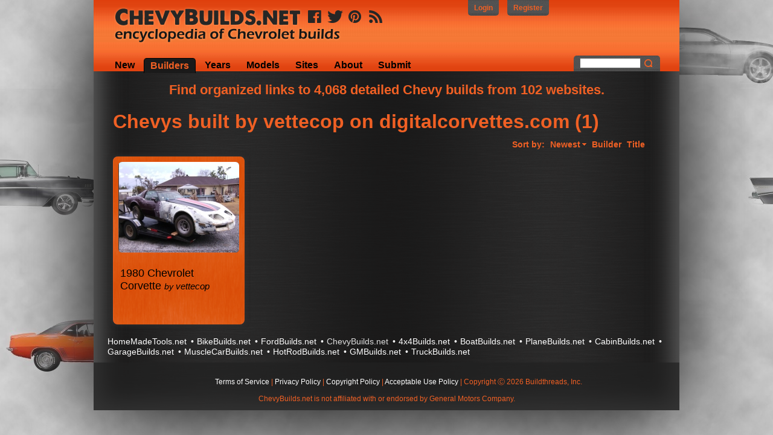

--- FILE ---
content_type: text/css
request_url: https://www.chevybuilds.net/css/pure.css
body_size: 4174
content:
/*!
Pure v0.6.0
Copyright 2014 Yahoo! Inc. All rights reserved.
Licensed under the BSD License.
https://github.com/yahoo/pure/blob/master/LICENSE.md
*/
/*!
normalize.css v^3.0 | MIT License | git.io/normalize
Copyright (c) Nicolas Gallagher and Jonathan Neal
*/
/*! normalize.css v3.0.2 | MIT License | git.io/normalize */html{font-family:sans-serif;-ms-text-size-adjust:100%;-webkit-text-size-adjust:100%}body{margin:0}article,aside,details,figcaption,figure,footer,header,hgroup,main,menu,nav,section,summary{display:block}audio,canvas,progress,video{display:inline-block;vertical-align:baseline}audio:not([controls]){display:none;height:0}[hidden],template{display:none}a{background-color:transparent}a:active,a:hover{outline:0}abbr[title]{border-bottom:1px dotted}b,strong{font-weight:700}dfn{font-style:italic}h1{font-size:2em;margin:.67em 0}mark{background:#ff0;color:#000}small{font-size:80%}sub,sup{font-size:75%;line-height:0;position:relative;vertical-align:baseline}sup{top:-.5em}sub{bottom:-.25em}img{border:0}svg:not(:root){overflow:hidden}figure{margin:1em 40px}hr{-moz-box-sizing:content-box;box-sizing:content-box;height:0}pre{overflow:auto}code,kbd,pre,samp{font-family:monospace,monospace;font-size:1em}button,input,optgroup,select,textarea{color:inherit;font:inherit;margin:0}button{overflow:visible}button,select{text-transform:none}button,html input[type=button],input[type=reset],input[type=submit]{-webkit-appearance:button;cursor:pointer}button[disabled],html input[disabled]{cursor:default}button::-moz-focus-inner,input::-moz-focus-inner{border:0;padding:0}input{line-height:normal}input[type=checkbox],input[type=radio]{box-sizing:border-box;padding:0}input[type=number]::-webkit-inner-spin-button,input[type=number]::-webkit-outer-spin-button{height:auto}input[type=search]{-webkit-appearance:textfield;-moz-box-sizing:content-box;-webkit-box-sizing:content-box;box-sizing:content-box}input[type=search]::-webkit-search-cancel-button,input[type=search]::-webkit-search-decoration{-webkit-appearance:none}fieldset{border:1px solid silver;margin:0 2px;padding:.35em .625em .75em}legend{border:0;padding:0}textarea{overflow:auto}optgroup{font-weight:700}table{border-collapse:collapse;border-spacing:0}td,th{padding:0}.hidden,[hidden]{display:none!important}.pure-img{max-width:100%;height:auto;display:block}/*!
Pure v0.6.0
Copyright 2014 Yahoo! Inc. All rights reserved.
Licensed under the BSD License.
https://github.com/yahoo/pure/blob/master/LICENSE.md
*/
.pure-g{letter-spacing:-.31em;*letter-spacing:normal;*word-spacing:-.43em;text-rendering:optimizespeed;font-family:FreeSans,Arimo,"Droid Sans",Helvetica,Arial,sans-serif;display:-webkit-flex;-webkit-flex-flow:row wrap;display:-ms-flexbox;-ms-flex-flow:row wrap;-ms-align-content:flex-start;-webkit-align-content:flex-start;align-content:flex-start}.opera-only :-o-prefocus,.pure-g{word-spacing:-.43em}.pure-u{display:inline-block;*display:inline;zoom:1;letter-spacing:normal;word-spacing:normal;vertical-align:top;text-rendering:auto}.pure-g [class *="pure-u"]{font-family:sans-serif}.pure-u-1,.pure-u-1-1,.pure-u-1-2,.pure-u-1-3,.pure-u-2-3,.pure-u-1-4,.pure-u-3-4,.pure-u-1-5,.pure-u-2-5,.pure-u-3-5,.pure-u-4-5,.pure-u-5-5,.pure-u-1-6,.pure-u-5-6,.pure-u-1-8,.pure-u-3-8,.pure-u-5-8,.pure-u-7-8,.pure-u-1-12,.pure-u-5-12,.pure-u-7-12,.pure-u-11-12,.pure-u-1-24,.pure-u-2-24,.pure-u-3-24,.pure-u-4-24,.pure-u-5-24,.pure-u-6-24,.pure-u-7-24,.pure-u-8-24,.pure-u-9-24,.pure-u-10-24,.pure-u-11-24,.pure-u-12-24,.pure-u-13-24,.pure-u-14-24,.pure-u-15-24,.pure-u-16-24,.pure-u-17-24,.pure-u-18-24,.pure-u-19-24,.pure-u-20-24,.pure-u-21-24,.pure-u-22-24,.pure-u-23-24,.pure-u-24-24{display:inline-block;*display:inline;zoom:1;letter-spacing:normal;word-spacing:normal;vertical-align:top;text-rendering:auto}.pure-u-1-24{width:4.1667%;*width:4.1357%}.pure-u-1-12,.pure-u-2-24{width:8.3333%;*width:8.3023%}.pure-u-1-8,.pure-u-3-24{width:12.5%;*width:12.469%}.pure-u-1-6,.pure-u-4-24{width:16.6667%;*width:16.6357%}.pure-u-1-5{width:20%;*width:19.969%}.pure-u-5-24{width:20.8333%;*width:20.8023%}.pure-u-1-4,.pure-u-6-24{width:25%;*width:24.969%}.pure-u-7-24{width:29.1667%;*width:29.1357%}.pure-u-1-3,.pure-u-8-24{width:33.3333%;*width:33.3023%}.pure-u-3-8,.pure-u-9-24{width:37.5%;*width:37.469%}.pure-u-2-5{width:40%;*width:39.969%}.pure-u-5-12,.pure-u-10-24{width:41.6667%;*width:41.6357%}.pure-u-11-24{width:45.8333%;*width:45.8023%}.pure-u-1-2,.pure-u-12-24{width:50%;*width:49.969%}.pure-u-13-24{width:54.1667%;*width:54.1357%}.pure-u-7-12,.pure-u-14-24{width:58.3333%;*width:58.3023%}.pure-u-3-5{width:60%;*width:59.969%}.pure-u-5-8,.pure-u-15-24{width:62.5%;*width:62.469%}.pure-u-2-3,.pure-u-16-24{width:66.6667%;*width:66.6357%}.pure-u-17-24{width:70.8333%;*width:70.8023%}.pure-u-3-4,.pure-u-18-24{width:75%;*width:74.969%}.pure-u-19-24{width:79.1667%;*width:79.1357%}.pure-u-4-5{width:80%;*width:79.969%}.pure-u-5-6,.pure-u-20-24{width:83.3333%;*width:83.3023%}.pure-u-7-8,.pure-u-21-24{width:87.5%;*width:87.469%}.pure-u-11-12,.pure-u-22-24{width:91.6667%;*width:91.6357%}.pure-u-23-24{width:95.8333%;*width:95.8023%}.pure-u-1,.pure-u-1-1,.pure-u-5-5,.pure-u-24-24{width:100%}/*!
Pure v0.6.0
Copyright 2014 Yahoo! Inc. All rights reserved.
Licensed under the BSD License.
https://github.com/yahoo/pure/blob/master/LICENSE.md
*/
@media screen and (min-width:35.5em){.pure-u-sm-1,.pure-u-sm-1-1,.pure-u-sm-1-2,.pure-u-sm-1-3,.pure-u-sm-2-3,.pure-u-sm-1-4,.pure-u-sm-3-4,.pure-u-sm-1-5,.pure-u-sm-2-5,.pure-u-sm-3-5,.pure-u-sm-4-5,.pure-u-sm-5-5,.pure-u-sm-1-6,.pure-u-sm-5-6,.pure-u-sm-1-8,.pure-u-sm-3-8,.pure-u-sm-5-8,.pure-u-sm-7-8,.pure-u-sm-1-12,.pure-u-sm-5-12,.pure-u-sm-7-12,.pure-u-sm-11-12,.pure-u-sm-1-24,.pure-u-sm-2-24,.pure-u-sm-3-24,.pure-u-sm-4-24,.pure-u-sm-5-24,.pure-u-sm-6-24,.pure-u-sm-7-24,.pure-u-sm-8-24,.pure-u-sm-9-24,.pure-u-sm-10-24,.pure-u-sm-11-24,.pure-u-sm-12-24,.pure-u-sm-13-24,.pure-u-sm-14-24,.pure-u-sm-15-24,.pure-u-sm-16-24,.pure-u-sm-17-24,.pure-u-sm-18-24,.pure-u-sm-19-24,.pure-u-sm-20-24,.pure-u-sm-21-24,.pure-u-sm-22-24,.pure-u-sm-23-24,.pure-u-sm-24-24{display:inline-block;*display:inline;zoom:1;letter-spacing:normal;word-spacing:normal;vertical-align:top;text-rendering:auto}.pure-u-sm-1-24{width:4.1667%;*width:4.1357%}.pure-u-sm-1-12,.pure-u-sm-2-24{width:8.3333%;*width:8.3023%}.pure-u-sm-1-8,.pure-u-sm-3-24{width:12.5%;*width:12.469%}.pure-u-sm-1-6,.pure-u-sm-4-24{width:16.6667%;*width:16.6357%}.pure-u-sm-1-5{width:20%;*width:19.969%}.pure-u-sm-5-24{width:20.8333%;*width:20.8023%}.pure-u-sm-1-4,.pure-u-sm-6-24{width:25%;*width:24.969%}.pure-u-sm-7-24{width:29.1667%;*width:29.1357%}.pure-u-sm-1-3,.pure-u-sm-8-24{width:33.3333%;*width:33.3023%}.pure-u-sm-3-8,.pure-u-sm-9-24{width:37.5%;*width:37.469%}.pure-u-sm-2-5{width:40%;*width:39.969%}.pure-u-sm-5-12,.pure-u-sm-10-24{width:41.6667%;*width:41.6357%}.pure-u-sm-11-24{width:45.8333%;*width:45.8023%}.pure-u-sm-1-2,.pure-u-sm-12-24{width:50%;*width:49.969%}.pure-u-sm-13-24{width:54.1667%;*width:54.1357%}.pure-u-sm-7-12,.pure-u-sm-14-24{width:58.3333%;*width:58.3023%}.pure-u-sm-3-5{width:60%;*width:59.969%}.pure-u-sm-5-8,.pure-u-sm-15-24{width:62.5%;*width:62.469%}.pure-u-sm-2-3,.pure-u-sm-16-24{width:66.6667%;*width:66.6357%}.pure-u-sm-17-24{width:70.8333%;*width:70.8023%}.pure-u-sm-3-4,.pure-u-sm-18-24{width:75%;*width:74.969%}.pure-u-sm-19-24{width:79.1667%;*width:79.1357%}.pure-u-sm-4-5{width:80%;*width:79.969%}.pure-u-sm-5-6,.pure-u-sm-20-24{width:83.3333%;*width:83.3023%}.pure-u-sm-7-8,.pure-u-sm-21-24{width:87.5%;*width:87.469%}.pure-u-sm-11-12,.pure-u-sm-22-24{width:91.6667%;*width:91.6357%}.pure-u-sm-23-24{width:95.8333%;*width:95.8023%}.pure-u-sm-1,.pure-u-sm-1-1,.pure-u-sm-5-5,.pure-u-sm-24-24{width:100%}}@media screen and (min-width:48em){.pure-u-md-1,.pure-u-md-1-1,.pure-u-md-1-2,.pure-u-md-1-3,.pure-u-md-2-3,.pure-u-md-1-4,.pure-u-md-3-4,.pure-u-md-1-5,.pure-u-md-2-5,.pure-u-md-3-5,.pure-u-md-4-5,.pure-u-md-5-5,.pure-u-md-1-6,.pure-u-md-5-6,.pure-u-md-1-8,.pure-u-md-3-8,.pure-u-md-5-8,.pure-u-md-7-8,.pure-u-md-1-12,.pure-u-md-5-12,.pure-u-md-7-12,.pure-u-md-11-12,.pure-u-md-1-24,.pure-u-md-2-24,.pure-u-md-3-24,.pure-u-md-4-24,.pure-u-md-5-24,.pure-u-md-6-24,.pure-u-md-7-24,.pure-u-md-8-24,.pure-u-md-9-24,.pure-u-md-10-24,.pure-u-md-11-24,.pure-u-md-12-24,.pure-u-md-13-24,.pure-u-md-14-24,.pure-u-md-15-24,.pure-u-md-16-24,.pure-u-md-17-24,.pure-u-md-18-24,.pure-u-md-19-24,.pure-u-md-20-24,.pure-u-md-21-24,.pure-u-md-22-24,.pure-u-md-23-24,.pure-u-md-24-24{display:inline-block;*display:inline;zoom:1;letter-spacing:normal;word-spacing:normal;vertical-align:top;text-rendering:auto}.pure-u-md-1-24{width:4.1667%;*width:4.1357%}.pure-u-md-1-12,.pure-u-md-2-24{width:8.3333%;*width:8.3023%}.pure-u-md-1-8,.pure-u-md-3-24{width:12.5%;*width:12.469%}.pure-u-md-1-6,.pure-u-md-4-24{width:16.6667%;*width:16.6357%}.pure-u-md-1-5{width:20%;*width:19.969%}.pure-u-md-5-24{width:20.8333%;*width:20.8023%}.pure-u-md-1-4,.pure-u-md-6-24{width:25%;*width:24.969%}.pure-u-md-7-24{width:29.1667%;*width:29.1357%}.pure-u-md-1-3,.pure-u-md-8-24{width:33.3333%;*width:33.3023%}.pure-u-md-3-8,.pure-u-md-9-24{width:37.5%;*width:37.469%}.pure-u-md-2-5{width:40%;*width:39.969%}.pure-u-md-5-12,.pure-u-md-10-24{width:41.6667%;*width:41.6357%}.pure-u-md-11-24{width:45.8333%;*width:45.8023%}.pure-u-md-1-2,.pure-u-md-12-24{width:50%;*width:49.969%}.pure-u-md-13-24{width:54.1667%;*width:54.1357%}.pure-u-md-7-12,.pure-u-md-14-24{width:58.3333%;*width:58.3023%}.pure-u-md-3-5{width:60%;*width:59.969%}.pure-u-md-5-8,.pure-u-md-15-24{width:62.5%;*width:62.469%}.pure-u-md-2-3,.pure-u-md-16-24{width:66.6667%;*width:66.6357%}.pure-u-md-17-24{width:70.8333%;*width:70.8023%}.pure-u-md-3-4,.pure-u-md-18-24{width:75%;*width:74.969%}.pure-u-md-19-24{width:79.1667%;*width:79.1357%}.pure-u-md-4-5{width:80%;*width:79.969%}.pure-u-md-5-6,.pure-u-md-20-24{width:83.3333%;*width:83.3023%}.pure-u-md-7-8,.pure-u-md-21-24{width:87.5%;*width:87.469%}.pure-u-md-11-12,.pure-u-md-22-24{width:91.6667%;*width:91.6357%}.pure-u-md-23-24{width:95.8333%;*width:95.8023%}.pure-u-md-1,.pure-u-md-1-1,.pure-u-md-5-5,.pure-u-md-24-24{width:100%}}@media screen and (min-width:64em){.pure-u-lg-1,.pure-u-lg-1-1,.pure-u-lg-1-2,.pure-u-lg-1-3,.pure-u-lg-2-3,.pure-u-lg-1-4,.pure-u-lg-3-4,.pure-u-lg-1-5,.pure-u-lg-2-5,.pure-u-lg-3-5,.pure-u-lg-4-5,.pure-u-lg-5-5,.pure-u-lg-1-6,.pure-u-lg-5-6,.pure-u-lg-1-8,.pure-u-lg-3-8,.pure-u-lg-5-8,.pure-u-lg-7-8,.pure-u-lg-1-12,.pure-u-lg-5-12,.pure-u-lg-7-12,.pure-u-lg-11-12,.pure-u-lg-1-24,.pure-u-lg-2-24,.pure-u-lg-3-24,.pure-u-lg-4-24,.pure-u-lg-5-24,.pure-u-lg-6-24,.pure-u-lg-7-24,.pure-u-lg-8-24,.pure-u-lg-9-24,.pure-u-lg-10-24,.pure-u-lg-11-24,.pure-u-lg-12-24,.pure-u-lg-13-24,.pure-u-lg-14-24,.pure-u-lg-15-24,.pure-u-lg-16-24,.pure-u-lg-17-24,.pure-u-lg-18-24,.pure-u-lg-19-24,.pure-u-lg-20-24,.pure-u-lg-21-24,.pure-u-lg-22-24,.pure-u-lg-23-24,.pure-u-lg-24-24{display:inline-block;*display:inline;zoom:1;letter-spacing:normal;word-spacing:normal;vertical-align:top;text-rendering:auto}.pure-u-lg-1-24{width:4.1667%;*width:4.1357%}.pure-u-lg-1-12,.pure-u-lg-2-24{width:8.3333%;*width:8.3023%}.pure-u-lg-1-8,.pure-u-lg-3-24{width:12.5%;*width:12.469%}.pure-u-lg-1-6,.pure-u-lg-4-24{width:16.6667%;*width:16.6357%}.pure-u-lg-1-5{width:20%;*width:19.969%}.pure-u-lg-5-24{width:20.8333%;*width:20.8023%}.pure-u-lg-1-4,.pure-u-lg-6-24{width:25%;*width:24.969%}.pure-u-lg-7-24{width:29.1667%;*width:29.1357%}.pure-u-lg-1-3,.pure-u-lg-8-24{width:33.3333%;*width:33.3023%}.pure-u-lg-3-8,.pure-u-lg-9-24{width:37.5%;*width:37.469%}.pure-u-lg-2-5{width:40%;*width:39.969%}.pure-u-lg-5-12,.pure-u-lg-10-24{width:41.6667%;*width:41.6357%}.pure-u-lg-11-24{width:45.8333%;*width:45.8023%}.pure-u-lg-1-2,.pure-u-lg-12-24{width:50%;*width:49.969%}.pure-u-lg-13-24{width:54.1667%;*width:54.1357%}.pure-u-lg-7-12,.pure-u-lg-14-24{width:58.3333%;*width:58.3023%}.pure-u-lg-3-5{width:60%;*width:59.969%}.pure-u-lg-5-8,.pure-u-lg-15-24{width:62.5%;*width:62.469%}.pure-u-lg-2-3,.pure-u-lg-16-24{width:66.6667%;*width:66.6357%}.pure-u-lg-17-24{width:70.8333%;*width:70.8023%}.pure-u-lg-3-4,.pure-u-lg-18-24{width:75%;*width:74.969%}.pure-u-lg-19-24{width:79.1667%;*width:79.1357%}.pure-u-lg-4-5{width:80%;*width:79.969%}.pure-u-lg-5-6,.pure-u-lg-20-24{width:83.3333%;*width:83.3023%}.pure-u-lg-7-8,.pure-u-lg-21-24{width:87.5%;*width:87.469%}.pure-u-lg-11-12,.pure-u-lg-22-24{width:91.6667%;*width:91.6357%}.pure-u-lg-23-24{width:95.8333%;*width:95.8023%}.pure-u-lg-1,.pure-u-lg-1-1,.pure-u-lg-5-5,.pure-u-lg-24-24{width:100%}}@media screen and (min-width:80em){.pure-u-xl-1,.pure-u-xl-1-1,.pure-u-xl-1-2,.pure-u-xl-1-3,.pure-u-xl-2-3,.pure-u-xl-1-4,.pure-u-xl-3-4,.pure-u-xl-1-5,.pure-u-xl-2-5,.pure-u-xl-3-5,.pure-u-xl-4-5,.pure-u-xl-5-5,.pure-u-xl-1-6,.pure-u-xl-5-6,.pure-u-xl-1-8,.pure-u-xl-3-8,.pure-u-xl-5-8,.pure-u-xl-7-8,.pure-u-xl-1-12,.pure-u-xl-5-12,.pure-u-xl-7-12,.pure-u-xl-11-12,.pure-u-xl-1-24,.pure-u-xl-2-24,.pure-u-xl-3-24,.pure-u-xl-4-24,.pure-u-xl-5-24,.pure-u-xl-6-24,.pure-u-xl-7-24,.pure-u-xl-8-24,.pure-u-xl-9-24,.pure-u-xl-10-24,.pure-u-xl-11-24,.pure-u-xl-12-24,.pure-u-xl-13-24,.pure-u-xl-14-24,.pure-u-xl-15-24,.pure-u-xl-16-24,.pure-u-xl-17-24,.pure-u-xl-18-24,.pure-u-xl-19-24,.pure-u-xl-20-24,.pure-u-xl-21-24,.pure-u-xl-22-24,.pure-u-xl-23-24,.pure-u-xl-24-24{display:inline-block;*display:inline;zoom:1;letter-spacing:normal;word-spacing:normal;vertical-align:top;text-rendering:auto}.pure-u-xl-1-24{width:4.1667%;*width:4.1357%}.pure-u-xl-1-12,.pure-u-xl-2-24{width:8.3333%;*width:8.3023%}.pure-u-xl-1-8,.pure-u-xl-3-24{width:12.5%;*width:12.469%}.pure-u-xl-1-6,.pure-u-xl-4-24{width:16.6667%;*width:16.6357%}.pure-u-xl-1-5{width:20%;*width:19.969%}.pure-u-xl-5-24{width:20.8333%;*width:20.8023%}.pure-u-xl-1-4,.pure-u-xl-6-24{width:25%;*width:24.969%}.pure-u-xl-7-24{width:29.1667%;*width:29.1357%}.pure-u-xl-1-3,.pure-u-xl-8-24{width:33.3333%;*width:33.3023%}.pure-u-xl-3-8,.pure-u-xl-9-24{width:37.5%;*width:37.469%}.pure-u-xl-2-5{width:40%;*width:39.969%}.pure-u-xl-5-12,.pure-u-xl-10-24{width:41.6667%;*width:41.6357%}.pure-u-xl-11-24{width:45.8333%;*width:45.8023%}.pure-u-xl-1-2,.pure-u-xl-12-24{width:50%;*width:49.969%}.pure-u-xl-13-24{width:54.1667%;*width:54.1357%}.pure-u-xl-7-12,.pure-u-xl-14-24{width:58.3333%;*width:58.3023%}.pure-u-xl-3-5{width:60%;*width:59.969%}.pure-u-xl-5-8,.pure-u-xl-15-24{width:62.5%;*width:62.469%}.pure-u-xl-2-3,.pure-u-xl-16-24{width:66.6667%;*width:66.6357%}.pure-u-xl-17-24{width:70.8333%;*width:70.8023%}.pure-u-xl-3-4,.pure-u-xl-18-24{width:75%;*width:74.969%}.pure-u-xl-19-24{width:79.1667%;*width:79.1357%}.pure-u-xl-4-5{width:80%;*width:79.969%}.pure-u-xl-5-6,.pure-u-xl-20-24{width:83.3333%;*width:83.3023%}.pure-u-xl-7-8,.pure-u-xl-21-24{width:87.5%;*width:87.469%}.pure-u-xl-11-12,.pure-u-xl-22-24{width:91.6667%;*width:91.6357%}.pure-u-xl-23-24{width:95.8333%;*width:95.8023%}.pure-u-xl-1,.pure-u-xl-1-1,.pure-u-xl-5-5,.pure-u-xl-24-24{width:100%}}/*!
Pure v0.6.0
Copyright 2014 Yahoo! Inc. All rights reserved.
Licensed under the BSD License.
https://github.com/yahoo/pure/blob/master/LICENSE.md
*/
.pure-menu{-webkit-box-sizing:border-box;-moz-box-sizing:border-box;box-sizing:border-box}.pure-menu-fixed{position:fixed;left:0;top:0;z-index:3}.pure-menu-list,.pure-menu-item{position:relative}.pure-menu-list{list-style:none;margin:0;padding:0}.pure-menu-item{padding:0;margin:0;height:100%}.pure-menu-link,.pure-menu-heading{display:block;text-decoration:none;white-space:nowrap}.pure-menu-horizontal{width:100%;white-space:nowrap}.pure-menu-horizontal .pure-menu-list{display:inline-block}.pure-menu-horizontal .pure-menu-item,.pure-menu-horizontal .pure-menu-heading,.pure-menu-horizontal .pure-menu-separator{display:inline-block;*display:inline;zoom:1;vertical-align:middle}.pure-menu-item .pure-menu-item{display:block}.pure-menu-children{display:none;position:absolute;left:100%;top:0;margin:0;padding:0;z-index:3}.pure-menu-horizontal .pure-menu-children{left:0;top:auto;width:inherit}.pure-menu-allow-hover:hover>.pure-menu-children,.pure-menu-active>.pure-menu-children{display:block;position:absolute}.pure-menu-has-children>.pure-menu-link:after{padding-left:.5em;content:"\25B8";font-size:small}.pure-menu-horizontal .pure-menu-has-children>.pure-menu-link:after{content:"\25BE"}.pure-menu-scrollable{overflow-y:scroll;overflow-x:hidden}.pure-menu-scrollable .pure-menu-list{display:block}.pure-menu-horizontal.pure-menu-scrollable .pure-menu-list{display:inline-block}.pure-menu-horizontal.pure-menu-scrollable{white-space:nowrap;overflow-y:hidden;overflow-x:auto;-ms-overflow-style:none;-webkit-overflow-scrolling:touch;padding:.5em 0}.pure-menu-horizontal.pure-menu-scrollable::-webkit-scrollbar{display:none}.pure-menu-separator{background-color:#ccc;height:1px;margin:.3em 0}.pure-menu-horizontal .pure-menu-separator{width:1px;height:1.3em;margin:0 .3em}.pure-menu-heading{text-transform:uppercase;color:#565d64}.pure-menu-link{color:#777}.pure-menu-children{background-color:#fff}.pure-menu-link,.pure-menu-disabled,.pure-menu-heading{padding:.5em 1em}.pure-menu-disabled{opacity:.5}.pure-menu-disabled .pure-menu-link:hover{background-color:transparent}.pure-menu-active>.pure-menu-link,.pure-menu-link:hover,.pure-menu-link:focus{background-color:#eee}.pure-menu-selected .pure-menu-link,.pure-menu-selected .pure-menu-link:visited{color:#000}/*!
Pure v0.6.0
Copyright 2014 Yahoo! Inc. All rights reserved.
Licensed under the BSD License.
https://github.com/yahoo/pure/blob/master/LICENSE.md
*/
.pure-form input[type=text],.pure-form input[type=password],.pure-form input[type=email],.pure-form input[type=url],.pure-form input[type=date],.pure-form input[type=month],.pure-form input[type=time],.pure-form input[type=datetime],.pure-form input[type=datetime-local],.pure-form input[type=week],.pure-form input[type=number],.pure-form input[type=search],.pure-form input[type=tel],.pure-form input[type=color],.pure-form select,.pure-form textarea{padding:.5em .6em;display:inline-block;border:1px solid #ccc;box-shadow:inset 0 1px 3px #ddd;border-radius:4px;vertical-align:middle;-webkit-box-sizing:border-box;-moz-box-sizing:border-box;box-sizing:border-box}.pure-form input:not([type]){padding:.5em .6em;display:inline-block;border:1px solid #ccc;box-shadow:inset 0 1px 3px #ddd;border-radius:4px;-webkit-box-sizing:border-box;-moz-box-sizing:border-box;box-sizing:border-box}.pure-form input[type=color]{padding:.2em .5em}.pure-form input[type=text]:focus,.pure-form input[type=password]:focus,.pure-form input[type=email]:focus,.pure-form input[type=url]:focus,.pure-form input[type=date]:focus,.pure-form input[type=month]:focus,.pure-form input[type=time]:focus,.pure-form input[type=datetime]:focus,.pure-form input[type=datetime-local]:focus,.pure-form input[type=week]:focus,.pure-form input[type=number]:focus,.pure-form input[type=search]:focus,.pure-form input[type=tel]:focus,.pure-form input[type=color]:focus,.pure-form select:focus,.pure-form textarea:focus{outline:0;border-color:#129FEA}.pure-form input:not([type]):focus{outline:0;border-color:#129FEA}.pure-form input[type=file]:focus,.pure-form input[type=radio]:focus,.pure-form input[type=checkbox]:focus{outline:thin solid #129FEA;outline:1px auto #129FEA}.pure-form .pure-checkbox,.pure-form .pure-radio{margin:.5em 0;display:block}.pure-form input[type=text][disabled],.pure-form input[type=password][disabled],.pure-form input[type=email][disabled],.pure-form input[type=url][disabled],.pure-form input[type=date][disabled],.pure-form input[type=month][disabled],.pure-form input[type=time][disabled],.pure-form input[type=datetime][disabled],.pure-form input[type=datetime-local][disabled],.pure-form input[type=week][disabled],.pure-form input[type=number][disabled],.pure-form input[type=search][disabled],.pure-form input[type=tel][disabled],.pure-form input[type=color][disabled],.pure-form select[disabled],.pure-form textarea[disabled]{cursor:not-allowed;background-color:#eaeded;color:#cad2d3}.pure-form input:not([type])[disabled]{cursor:not-allowed;background-color:#eaeded;color:#cad2d3}.pure-form input[readonly],.pure-form select[readonly],.pure-form textarea[readonly]{background-color:#eee;color:#777;border-color:#ccc}.pure-form input:focus:invalid,.pure-form textarea:focus:invalid,.pure-form select:focus:invalid{color:#b94a48;border-color:#e9322d}.pure-form input[type=file]:focus:invalid:focus,.pure-form input[type=radio]:focus:invalid:focus,.pure-form input[type=checkbox]:focus:invalid:focus{outline-color:#e9322d}.pure-form select{height:2.25em;border:1px solid #ccc;background-color:#fff}.pure-form select[multiple]{height:auto}.pure-form label{margin:.5em 0 .2em}.pure-form fieldset{margin:0;padding:.35em 0 .75em;border:0}.pure-form legend{display:block;width:100%;padding:.3em 0;margin-bottom:.3em;color:#333;border-bottom:1px solid #e5e5e5}.pure-form-stacked input[type=text],.pure-form-stacked input[type=password],.pure-form-stacked input[type=email],.pure-form-stacked input[type=url],.pure-form-stacked input[type=date],.pure-form-stacked input[type=month],.pure-form-stacked input[type=time],.pure-form-stacked input[type=datetime],.pure-form-stacked input[type=datetime-local],.pure-form-stacked input[type=week],.pure-form-stacked input[type=number],.pure-form-stacked input[type=search],.pure-form-stacked input[type=tel],.pure-form-stacked input[type=color],.pure-form-stacked input[type=file],.pure-form-stacked select,.pure-form-stacked label,.pure-form-stacked textarea{display:block;margin:.25em 0}.pure-form-stacked input:not([type]){display:block;margin:.25em 0}.pure-form-aligned input,.pure-form-aligned textarea,.pure-form-aligned select,.pure-form-aligned .pure-help-inline,.pure-form-message-inline{display:inline-block;*display:inline;*zoom:1;vertical-align:middle}.pure-form-aligned textarea{vertical-align:top}.pure-form-aligned .pure-control-group{margin-bottom:.5em}.pure-form-aligned .pure-control-group label{text-align:right;display:inline-block;vertical-align:middle;width:10em;margin:0 1em 0 0}.pure-form-aligned .pure-controls{margin:1.5em 0 0 11em}.pure-form input.pure-input-rounded,.pure-form .pure-input-rounded{border-radius:2em;padding:.5em 1em}.pure-form .pure-group fieldset{margin-bottom:10px}.pure-form .pure-group input,.pure-form .pure-group textarea{display:block;padding:10px;margin:0 0 -1px;border-radius:0;position:relative;top:-1px}.pure-form .pure-group input:focus,.pure-form .pure-group textarea:focus{z-index:3}.pure-form .pure-group input:first-child,.pure-form .pure-group textarea:first-child{top:1px;border-radius:4px 4px 0 0;margin:0}.pure-form .pure-group input:first-child:last-child,.pure-form .pure-group textarea:first-child:last-child{top:1px;border-radius:4px;margin:0}.pure-form .pure-group input:last-child,.pure-form .pure-group textarea:last-child{top:-2px;border-radius:0 0 4px 4px;margin:0}.pure-form .pure-group button{margin:.35em 0}.pure-form .pure-input-1{width:100%}.pure-form .pure-input-2-3{width:66%}.pure-form .pure-input-1-2{width:50%}.pure-form .pure-input-1-3{width:33%}.pure-form .pure-input-1-4{width:25%}.pure-form .pure-help-inline,.pure-form-message-inline{display:inline-block;padding-left:.3em;color:#666;vertical-align:middle;font-size:.875em}.pure-form-message{display:block;color:#666;font-size:.875em}@media only screen and (max-width :480px){.pure-form button[type=submit]{margin:.7em 0 0}.pure-form input:not([type]),.pure-form input[type=text],.pure-form input[type=password],.pure-form input[type=email],.pure-form input[type=url],.pure-form input[type=date],.pure-form input[type=month],.pure-form input[type=time],.pure-form input[type=datetime],.pure-form input[type=datetime-local],.pure-form input[type=week],.pure-form input[type=number],.pure-form input[type=search],.pure-form input[type=tel],.pure-form input[type=color],.pure-form label{margin-bottom:.3em;display:block}.pure-group input:not([type]),.pure-group input[type=text],.pure-group input[type=password],.pure-group input[type=email],.pure-group input[type=url],.pure-group input[type=date],.pure-group input[type=month],.pure-group input[type=time],.pure-group input[type=datetime],.pure-group input[type=datetime-local],.pure-group input[type=week],.pure-group input[type=number],.pure-group input[type=search],.pure-group input[type=tel],.pure-group input[type=color]{margin-bottom:0}.pure-form-aligned .pure-control-group label{margin-bottom:.3em;text-align:left;display:block;width:100%}.pure-form-aligned .pure-controls{margin:1.5em 0 0}.pure-form .pure-help-inline,.pure-form-message-inline,.pure-form-message{display:block;font-size:.75em;padding:.2em 0 .8em}}

--- FILE ---
content_type: text/css
request_url: https://www.chevybuilds.net/chevybuilds/g/css/responsive.css
body_size: 1589
content:
body {
    color: #f06024;
}

a {
    color: #f06024;
}

a:visited {
    color: #f37f4f;
}

h1 {
    color: #f06024;
}

h2 {
    color: #f06024;
}

h3 {
    color: #f06024;
}

@media screen and (min-width: 62em) {
    body {
        background: url("/chevybuilds/g/images/bg-html.jpg") fixed #000000;
    }
}

#logo {
    background: url('/chevybuilds/g/images/logo-full.png') no-repeat;
    width: 379px;
    height: 64px;
    display: block;
    text-decoration: none;
}

.content {
    background-image: url("/chevybuilds/g/images/content-bg.png");
}

.about p {
    color: #f06024;
}

.about a {
    color: #f06024;
    text-decoration: underline;
}

.about a:visited {
    color: #f37f4f;
}

.content-legal {
    color: #f06024;
}

.content-legal a {
    color: #f06024;
    text-decoration: underline;
}

.darklink {
    color: #f06024;
}

.darklink a {
    color: #f06024;
}

.darklink a:visited {
    color: #f37f4f;
}

#header {
    background: url("/chevybuilds/g/images/bg-header.jpg");
    background-size: contain;
}

#toplinks {
    color: #010101;
}

#toplinks a {
    color: #010101;
}

#toplinks {
    margin-right: -50px;
}

#toplinks li a {
    background: url("/chevybuilds/g/images/background-login.png") 0 0 repeat;
    color: #f06024;
}

#bike-filter {
    color: #f06024;
}

@media screen and (min-width: 62em) {
    #logo {
        background: url('/chevybuilds/g/images/logo-full.png') no-repeat;
	width: 379px;
	height: 64px;
    }

    #social {
	position: absolute;
	top: 4px;
	left: 338px;
    }

    #social a {
        background: url('/chevybuilds/g/images/social.png') no-repeat;
	width: 25px;
	height: 29px;
	margin-left: 1px;
	margin-top: 3px;
    }

    #social a.facebook { background-position: 0 0;}
    #social a.twitter { width: 30px; background-position: -28px 0; }
    #social a.pinterest { background-position: -88px 0; }
    #social a.rss { width: 30px; background-position: -58px 0; margin-left: 1px;}
}


/*************************
 *     Search bar
 *     *************************/

.search-bar {
    background-image: url("/chevybuilds/g/images/background-login.png");
}

.search-bar .ui-autocomplete-input {
    border: 1px solid #606262;
    color: #777777;
}

.search-bar .submit {
    background: url("/chevybuilds/g/images/search-button.png") no-repeat;
}


/*************************
 *     Menu bar
 *     *************************/

.custom-menu {
    background: url("/chevybuilds/g/images/background-login.png") 0 0 repeat;
}

.custom-toggle .bar {
    background-color: #bdbdbd;
}

.custom-menu .pure-menu-link,
.custom-menu .pure-menu-heading {
    color: #f06024;
}

.custom-menu .pure-menu-link:visited {
    color: #f37f4f;
}

.custom-menu .pure-menu-link:hover,
.custom-menu .active .pure-menu-link {
    background: url("/chevybuilds/g/images/content-bg.png") repeat-x;
    background-position: center;
    color: #fff;
    padding-bottom: 1px;
}

@media screen and (min-width: 62em) {
    .custom-menu {
	background: none;
    }

    .custom-menu .pure-menu-link,
    .custom-menu .pure-menu-heading {
	color: #000000;
    }

    .custom-menu .pure-menu-link:visited {
	color: #444444;
    }

    .custom-menu .pure-menu-link:hover,
    .custom-menu .active .pure-menu-link {
        border: 1px solid #010101;
        color: #f06024;
	border-bottom: none;
    }
}


/*************************
 *     List view
 *     *************************/

.list-view .sorter, .list-view .sorter a {
    color: #f06024;
}


/*************************
 *     Paging
 *     *************************/

.pager ul li {
    color: #2a251c;
}

.pager a {
    color: #f06024;
}

.pager a:visited {
    color: #f37f4f;
}

.pager li.previous a,  .pager li.next a, .pager li.first a,  .pager li.last a {
    background: url('/chevybuilds/g/images/arrows.png') no-repeat;
}

.pager li.next a, .pager li.last a {
    background-position: -22px 0;
}


/*************************
 *     Bike card
 *     *************************/

.block {
    background: url("/chevybuilds/g/images/blocks-fs8.png") #f06024 -3px -5px;
    color: #000000;
}

a.tool-img {
    background: transparent url("/chevybuilds/g/images/blocksbg.png") no-repeat;
}

.block .title a {
    color: #000000;
}

.block .title a:visited {
    color: #333333;
}


/*************************
 *     Footer
 *     *************************/

#business-footer {
    background: none repeat scroll 0% 0% rgba(34, 34, 34, 0.7);
    color: #f06024;
}

#business-footer  li a{
    color: #ffffff;
}


/*************************
 *     Right block
 *     *************************/

.rightBlock {
    /* background: url("/chevybuilds/g/images/background-login.png"); */
    background-color: #f06024;
    color: #ffffff;
    box-shadow: #848484 0px 0px 9px;
}

.rightBlock > div {
    background: url("/chevybuilds/g/images/blocksbg.png");
}

.rightBlock a {
    color: #ffffff;
}

.rightBlock a:visited {
    color: #cccccc;
}

.yellow-frame {
    background: url("/chevybuilds/g/images/block-texture.png");
    color: #f06024;
    box-shadow: 0 0 6px #eee inset, #848484 0 0 9px;
}

.yellow-frame input[type="submit"], select, input[type="text"] {
    color: #000000;
}

.yellow-frame a {
    color: #f06024;
}

.yellow-frame a:visited {
    color: #f37f4f;
}

.yellow-frame > div {
    background: url("/chevybuilds/g/images/content-bg.png");
    box-shadow: #848484 0 0 9px inset;
}

.yellow-frame h1 {
    color: #f06024;
}

/*************************
 *     Main page
 *     *************************/

.popular-tabs li a {
    color: #f06024;
}

.popular-tabs li a:visited {
    color: #f37f4f;
}

.popular-tabs li:hover {
    background: url("/chevybuilds/g/images/block-texture.png");
    box-shadow: #848484 0 0 6px;
}

.popular-tabs li:hover a{
    color: #000000;
}

.popular-tabs li.active {
    background: url("/chevybuilds/g/images/block-texture.png");
    box-shadow: #cccccc 0 0 7px inset, #333 0 0 6px;
    color: #000;
}


/*************************
 *     Entry page
 *     *************************/

.entry-view {
    box-shadow: #ccc 0 0 5px inset, #848484 0 0 9px;
    background: url("/chevybuilds/g/images/block-bg.png");
}

.img-box {
    background: url("/chevybuilds/g/images/blocksbg.png");
}

.img-box > div {
    color: #ffffff;
}

.entry-details {
    background: url("/chevybuilds/g/images/content-bg-light.png");
    box-shadow: #848484 0 0 6px inset;
    color: #000000;
}

.entry-details a {
    color: #000000;
}

.entry-details a:visited {
    color: #333333;
}

.yellow-separator {
    background: url("/chevybuilds/g/images/background-login.png");
}

.entry-details > div {
    padding: 0.5em;
}

.share-buttons a.facebook {background: url("/chevybuilds/g/images/facebook_sprite.png") repeat scroll 0 0 transparent;}

.share-buttons a.facebook:hover {background: url("/chevybuilds/g/images/facebook_sprite.png") repeat scroll 0 -46px transparent;}

.share-buttons a.twitter {background: url("/chevybuilds/g/images/twitter_sprite.png") repeat scroll 0 0 transparent;}

.share-buttons a.twitter:hover {background: url("/chevybuilds/g/images/twitter_sprite.png") repeat scroll 0 -46px transparent;}

.share-buttons a.pinterest {background: url("/chevybuilds/g/images/pinterest_sprite.png") repeat scroll 0 0 transparent;}

.share-buttons a.pinterest:hover {background: url("/chevybuilds/g/images/pinterest_sprite.png") repeat scroll 0 -46px transparent;}

.addComment {
    background: url("/chevybuilds/g/images/add_comment.png");
}

.yellow-frame > div.comments {
    background: url("/chevybuilds/g/images/content-bg-light.png");
    color: #000000
}

#comment-form a {
    color: #f06024 !important;
}

#comment-form {
    color: #f06024;
}


/*************************
 *     Small screen fixes
 *     *************************/

.yellow-button {
    background: url("/chevybuilds/g/images/block-texture.png");
    box-shadow: #848484 0 0 5px inset, #333 0 0 3px;
    color: #fff;
}

.yellow-button:hover {
    background: url("/chevybuilds/g/images/block-texture.png");
    box-shadow: #848484 0 0 5px inset;
}

.yellow-button:active {
    box-shadow: #848484 0 0 5px inset;
}

.error {
    color: #ff0000;
}

.empty {
    color: #f06024;
}

.pure-form .errorMessage {
    color: red;
}

.pure-form .error {
    color: red;
}

div.flash-error, div.flash-notice, div.flash-success
{
    border:2px solid #ddd;
}

div.flash-error
{
    background:#fbe3e4;
    color:#8a1f11;
    border-color:#fbc2c4;
}

div.flash-notice
{
    background:#fff6bf;
    color:#514721;
    border-color:#ffd324;
}

div.flash-success
{
    background:#e6efc2;
    color:#264409;
    border-color:#c6d880;
}

div.flash-error a
{
    color:#8a1f11;
}

div.flash-notice a
{
    color:#514721;
}

div.flash-success a
{
    color:#264409;
}

/*************************
 *  *     Login and register form
 *   *     *************************/

#login-form {
    color: #f06024;
}

/*************************
 *  *     Network link adjustments
 *   *     *************************/

.network-links li::after, .network-links a, .network-links a:visited {
        color: #ffffff;
}

.network-links li.active {
        color: #dddddd;
}

/*************************
 *  *     Result sorting arrows
 *   *     *************************/

.list-view .sorter a.desc {
    background: url("/chevybuilds/g/images/down.gif") no-repeat scroll right center transparent;
    padding-right: 10px;
}

.list-view .sorter a.asc {
    background: url("/chevybuilds/g/images/up.gif") no-repeat scroll right center transparent;
    padding-right: 10px;
}

/*************************
 *  *     Comment button
 *   *     *************************/

.addComment {
    width: 137px;
    height: 48px;
    display: inline-block;
    margin: 0.5em;
    border-radius: 8px;
    text-indent: -1000px;
    border: 0;
    padding: 0;
}

.addComment:hover {
    background-position: 0 -48px;
}



--- FILE ---
content_type: text/plain
request_url: https://www.google-analytics.com/j/collect?v=1&_v=j102&a=814089510&t=pageview&_s=1&dl=https%3A%2F%2Fwww.chevybuilds.net%2Fbuilders%2Fvettecop&ul=en-us%40posix&dt=Chevys%20Built%20by%20Vettecop%20on%20Digitalcorvettes.com%20(1)&sr=1280x720&vp=1280x720&_u=IEBAAEABAAAAACAAI~&jid=323981408&gjid=1692807822&cid=791563303.1768739109&tid=UA-30299108-4&_gid=216362833.1768739109&_r=1&_slc=1&z=1747827324
body_size: -451
content:
2,cG-Y9PPXFE4WK